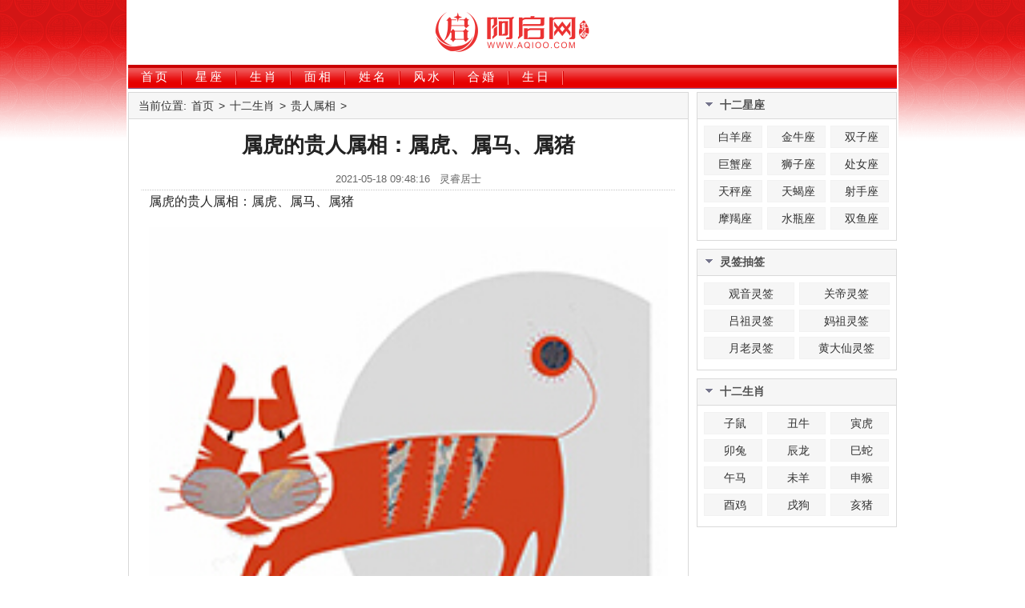

--- FILE ---
content_type: text/html; Charset=UTF-8
request_url: https://www.aqioo.com/htm/shengxiao/guiren/40821.html
body_size: 3783
content:
<!DOCTYPE html>
<html>
<head>
<meta http-equiv="Content-Type" content="text/html; charset=utf-8" />
<title>属虎的贵人属相：属虎、属马、属猪_阿启网</title>
<meta name="keywords" content="属虎,贵人,属相,属马,属猪,属虎,贵人,属相,属马,属猪," />
<meta name="description" content="属虎的贵人属相：属虎、属马、属猪 属虎：属虎的人和属虎的人可以在事业上合作，一起游玩，但不能生活在同一个家庭里。如果在同一个单位里有这样的一对朋友，他们会成为最佳的拍档.。无论老板如何习难他们，也不管同事们如何排挤他们，他们依然会成为最优秀的" />
<meta http-equiv="Cache-Control" content="no-transform" />
<meta http-equiv="Cache-Control" content="no-siteapp" />
<meta name="applicable-device" content="pc">
<link rel="shortcut icon" href="https://i.aqioo.com/favicon.ico" />
<link href="https://i.aqioo.com/css/pc_new.css?v0314" rel="stylesheet" media="screen" type="text/css" />
<script src="https://i.aqioo.com/js/jquery.min.js" type="text/javascript"></script>
<script src="https://i.aqioo.com/js/pc_new.js" type="text/javascript"></script>

<link rel="alternate" type="application/vnd.wap.xhtml+xml" media="handheld" href="https://m.aqioo.com/htm/shengxiao/guiren/40821.html"/>
<meta name="mobile-agent" content="format=html5; url=https://m.aqioo.com/htm/shengxiao/guiren/40821.html" />
<meta name="mobile-agent" content="format=xhtml; url=https://m.aqioo.com/htm/shengxiao/guiren/40821.html" />
<script type="text/javascript">uaredirect("https://m.aqioo.com/htm/shengxiao/guiren/40821.html");</script>

</head>
<body>
<div class="wrapper">
    <div class="header">
      <div class="center p10">
		<a href="/"><img src="https://i.aqioo.com/img/logo.png" height="50" alt="阿启网"/></a>
      </div>      
	</div>
    <div class="nav">
	   <ul>
		<li><a href="/">首页</a></li>
		<li><a href="/12xingzuo/">星座</a></li>	
		<li><a href="/12shengxiao/">生肖</a></li>
		<li><a href="/mianxiang/">面相</a></li>
		<li><a href="/xingming/">姓名</a></li>
		<li><a href="/fengshui/">风水</a>
		<li><a href="/hehun/">合婚</a></li>
		<li><a href="/shengri/">生日</a></li>			
		</ul>
    </div>

</div>

<div class="wrapper">
<div class="plt">
 <div class="place">当前位置: <a href="/">首页</a> &gt; <a href="/12shengxiao/">十二生肖</a> &gt; <a href="/htm/shengxiao/guiren/">贵人属相</a>  > </div>
 <div class="viewbox">
  <div class="title"><h2>属虎的贵人属相：属虎、属马、属猪</h2></div>
  <div class="info">2021-05-18 09:48:16 &nbsp; 灵睿居士 </div>
  <div class="content">
		<div class="read-content">
			属虎的贵人属相：属虎、属马、属猪</p>
<p><img style="width:100%;" src="https://i.aqioo.com/uploads/allimg/150525/1_150525154218_1.jpg" border="0" alt="属虎的贵人属相：属虎、属马、属猪" onclick="('/uploads/allimg/150525/1_150525154218_1.jpg')" /></p>
<p>属虎：属虎的人和属虎的人可以在事业上合作，一起游玩，但不能生活在同一个家庭里。如果在同一个单位里有这样的一对朋友，他们会成为最佳的拍档.。无论老板如何习难他们，也不管同事们如何排挤他们，他们依然会成为最优秀的合作伙伴。</p>
<p>属马：属虎的人和属马的人会经常辩驳，找对方的错处，但他们喜欢这种关系，欣赏对方。即使是有一百次的机会在一起共事，他们也会如此。这样一来，反而让他们在各自的工作中相互促进，相互影响。发展到后来，竟然是谁也离不开谁。</p>
<p>属猪：属虎的人和属猪的人可以共同相处，但猪要时刻提防着。一般来讲，属虎的人和属猪的人是很难在一起共同做事的。除非是在万不得已的情况下，两人才会在一起傲事情。在别人的眼里，他们是一对很好的朋友，但却不知道属猪的那个人用了多少心思来提防身边属虎的人。</p>
<p>
		</div>		  	      	
  </div>
	<div class="tuijian">
		<div class="tuijian_title"><strong>相关阅读：</strong></div>
		<div class="tuijian_list">
			<ul><li><a href="/htm/shengxiao/guiren/40814.html" target="_blank" title="属羊的贵人属相：属兔、属马、属猪">属羊的贵人属相：属兔、属马、属猪</a></li>
<li><a href="/htm/shengxiao/guiren/40812.html" target="_blank" title="属猴的贵人属相：属鼠、属龙、属蛇">属猴的贵人属相：属鼠、属龙、属蛇</a></li>
<li><a href="/htm/shengxiao/guiren/40824.html" target="_blank" title="属鼠的贵人属相：属牛、属龙、属猴">属鼠的贵人属相：属牛、属龙、属猴</a></li>
<li><a href="/htm/shengxiao/guiren/147233.html" target="_blank" title="属相确定命中贵人"><font color="">属相确定命中贵人</font></a></li>
<li><a href="/htm/shengxiao/guiren/40822.html" target="_blank" title="属牛的贵人属相：属鼠、属蛇、属鸡">属牛的贵人属相：属鼠、属蛇、属鸡</a></li>
<li><a href="/htm/shengxiao/guiren/40815.html" target="_blank" title="属马的贵人属相：属虎、属羊、属狗">属马的贵人属相：属虎、属羊、属狗</a></li>
</ul>
		</div>
	</div>
	<div id="page_fany">
		<div class="page_l">下一篇：<a href="/htm/shengxiao/guiren/40822.html" title="属牛的贵人属相：属鼠、属蛇、属鸡">属牛的贵人属相：属鼠、属蛇、属鸡</a></div>
		<div class="page_r">上一篇：<a href="/htm/shengxiao/guiren/40819.html" title="属兔的贵人属相：属羊、属狗、属猪">属兔的贵人属相：属羊、属狗、属猪</a></div>
		<div class="cl"></div>
	</div>  
    </div><!-- /viewbox -->	
	
 </div>	<!-- //prt-end -->

<div class="prt">
	 
  <div class="clr">
   <dl class="tbox">
    <dt><strong>十二星座</strong></dt>
    <dd>
     <ul class="d7">    
		<li class="center"><a href="/baiyangzuo/">白羊座</a></li>
		<li class="center"><a href="/jinniuzuo/">金牛座</a></li>
		<li class="center"><a href="/shuangzizuo/">双子座</a></li>
		<li class="center"><a href="/juxiezuo/">巨蟹座</a></li>
		<li class="center"><a href="/shizizuo/">狮子座</a></li>
		<li class="center"><a href="/chunvzuo/">处女座</a></li>
		<li class="center"><a href="/tianchengzuo/">天秤座</a></li>
		<li class="center"><a href="/tianxiezuo/">天蝎座</a></li>
		<li class="center"><a href="/sheshouzuo/">射手座</a></li>
		<li class="center"><a href="/mojiezuo/">摩羯座</a></li>
		<li class="center"><a href="/shuipingzuo/">水瓶座</a></li>
		<li class="center"><a href="/shuangyuzuo/">双鱼座</a></li>
     </ul>
    </dd>
   </dl>
  </div>
  
  <div class="clr">
   <dl class="tbox">
    <dt><strong>灵签抽签</strong></dt>
    <dd>
     <ul class="d6">    
		<li class="center"><a href="/lingqian/guanyin/">观音灵签</a></li>
		<li class="center"><a href="/lingqian/guandi/">关帝灵签</a></li>
		<li class="center"><a href="/lingqian/lvzu/">吕祖灵签</a></li>
		<li class="center"><a href="/lingqian/mazu/">妈祖灵签</a></li>
		<li class="center"><a href="/lingqian/yuelao/">月老灵签</a></li>
		<li class="center"><a href="/lingqian/daxian/">黄大仙灵签</a></li>
     </ul>
    </dd>
   </dl>
  </div>

  <div class="clr">
   <dl class="tbox">
    <dt><strong>十二生肖</strong></dt>
    <dd>
	<ul class="d7">
         <li class="center"><a href="/12shengxiao/zishu/">子鼠</a></li>
		<li class="center"><a href="/12shengxiao/chouniu/">丑牛</a></li>
		<li class="center"><a href="/12shengxiao/yinhu/">寅虎</a></li>
		<li class="center"><a href="/12shengxiao/maotu/">卯兔</a></li>
		<li class="center"><a href="/12shengxiao/chenlong/">辰龙</a></li>
		<li class="center"><a href="/12shengxiao/sishe/">巳蛇</a></li>
		<li class="center"><a href="/12shengxiao/wuma/">午马</a></li>
		<li class="center"><a href="/12shengxiao/weiyang/">未羊</a></li>
		<li class="center"><a href="/12shengxiao/shenhou/">申猴</a></li>
		<li class="center"><a href="/12shengxiao/youji/">酉鸡</a></li>
		<li class="center"><a href="/12shengxiao/xugou/">戌狗</a></li>
		<li class="center"><a href="/12shengxiao/haizhu/">亥猪</a></li>
     </ul>
    </dd>
   </dl>
  </div>
</div><!-- /prt -->
</div><!-- /wrapper -->
<div class="footer">
	  <div class="powered"> 
	<a href="/site/about.html" target="_blank">关于本站</a> | 	
	<a href="/site/noblame.html" target="_blank">免责声明</a> | 
	<a href="/site/privacy.html" target="_blank">隐私声明</a> | 	 
	<a href="/site/sitemap.html" target="_blank">网站地图</a> <br/>
   Copyright &copy; 2004-2023 阿启网 www.aqioo.com 版权所有 网站备案：<a href="https://beian.miit.gov.cn/" target="_blank">京ICP备14010477号-13</a>
   </div> 
	<div style="display:none;">   
	<script>
	var _hmt = _hmt || [];
	(function() {
	  var hm = document.createElement("script");
	  hm.src = "https://hm.baidu.com/hm.js?bcc89e201aa2eace4d239e51423084bb";
	  var s = document.getElementsByTagName("script")[0]; 
	  s.parentNode.insertBefore(hm, s);
	})();
	</script>
	</div>
	<a href="#top"><div id="btn_top" style="display:none"></div></a>
	<script type="text/javascript">setpFooter();</script>
</div>
</body>
</html>

--- FILE ---
content_type: text/css
request_url: https://i.aqioo.com/css/pc_new.css?v0314
body_size: 4030
content:
body{margin:0px;background:url(/img/index_bg.gif) repeat-x top left;font:13px Verdana,Arial,Tahoma,"Microsoft YaHei","微软雅黑","Microsoft JhengHei","宋体";}
img{border:none;}
p {margin: 18px auto;}
hr{height:1px;border:none;border-top:1px dotted #666;}
a{color:#4f4f4f;text-decoration:none;}
a:hover{color:#ba2636;text-decoration:none;}
ul{list-style:none;}
input,select,button{font:12px Verdana,Arial,Tahoma;vertical-align:middle;}
:focus{outline:0;}
.wrapper{width:960px;margin:0px auto;background-color:#fff;padding:2px;overflow:hidden;}
.clear{clear:both;overflow:hidden;display:block;font-size:0;height:0;line-height:0;}
.clr{overflow:hidden;}
.mt1{margin-top:10px;}
.mt2{margin-top:16px;}

.header{width:960px;margin:3px auto;overflow:hidden;}
.header a{color:#777;}
.header a:hover{color:#ff3333;text-decoration:none;}
.header .title{float:left;text-align:center;width:230px;height:54px;margin-left:10px;display:block;overflow:hidden;}
.header .banner{width:640px;height:60px;float:left;margin-left:10px;overflow:hidden;}
.header .banner img{width:468px;height:60px;display:block;}

.nav{height:30px;width:960px;background:url(/img/nav_bg.gif) repeat-x;background-color:#7F4D7F;overflow:hidden;}
.nav ul{font-size:15px;margin:0px;padding:0px;}
.nav ul li{float:left;width:68px;background:url(/img/nav_line.gif) no-repeat right top;text-align:center;overflow:hidden;list-style-type: none;}
.nav ul li a{line-height:26px;padding-right:5px;padding-left:5px;display:block;color:#fff;font-weight:normal;text-decoration:none;letter-spacing:3px;padding-top:2px;}
.nav ul li a:hover,.nav ul li a:active{font-size:15px;color:#fff;text-decoration:none;background:url(/img/nav_bg_cur.gif) no-repeat center top;}

.correl {margin-top:5px;padding-left:6px;height:30px;width:950px;overflow:hidden;color:#256DB1;}
.correl ul{margin:0;padding:0;font-size:14px;}
.correl ul li{ float:left;line-height:18px;padding:4px 8px;text-align:center;margin-right:8px;background-color:#fff2e8;border:1px #ffe3ca solid;border-radius:4px;}
.correl ul li a{color:#4f4f4f;text-decoration:none;}
.correl ul li:hover{background-color:#ffe3ca;}
.correl ul li .this{color:#ffa859;}

.plt{width:700px;float:left;overflow:hidden;}
.place{width:auto;height:32px;line-height:32px;background-color:#f6f6f6;border:1px solid #d9d9d9;text-indent:12px;font-size:14px;color:#333;overflow:hidden;}
.place a{color:#333;margin:0px 2px;}
.place a:hover{color:#ff3333;text-decoration:none;}

.prt{width:250px;float:right;overflow:hidden;}

.viewbox{width:698px;overflow:hidden;padding-bottom:8px;border-left:1px solid #d9d9d9;border-right:1px solid #d9d9d9;border-bottom:1px solid #d9d9d9;}
.viewbox .title{color:#222;text-align:center;}
.viewbox .title h2{margin:15px auto;font-size:26px;font-family: STXihei, "华文细黑", "Microsoft YaHei", "微软雅黑";}
.viewbox .info{height:24px;line-height:20px;text-align:center;overflow:hidden;color:#666;background: url(/img/dots_x.gif) repeat-x bottom;margin:0 15px;}
.viewbox .info a{color:#690;}
.viewbox .inform{width:90%;padding:10px;line-height:40px;background:#fff5ec;border:1px solid #fcc;font-size:16px;color:#706A6A;text-align:center;margin:6px auto; overflow:hidden;}
.viewbox .xminpt{font-size:14px;color:#666;height:20px;padding-left:4px;width:52px;}

.viewbox .tbzb{margin-top:20px;line-height:1px;padding:0px 25px;font-size:15px;color:#252525;}
.viewbox .tbzb table{margin:auto;border-collapse:collapse;border:1px solid #c9c9c9;width:98%;}
.viewbox .tbzb table td{height:20px;line-height:25px;border:1px solid #c9c9c9; padding:5px;text-align:center;}

.viewbox .content{font-size:16px;padding:0px 25px 10px 25px;line-height:28px;color:#252525;}
.viewbox .content h3{padding-left: 15px; line-height: 30px; border-left: 5px solid #9f2925; font-size: 18px; background: #F5F5F5; margin: 8px 0;}
.viewbox .content .sm_list{width:90%;padding-left:20px;}
.viewbox .content .sm_list li{width:90px;list-style-type:none;float:left;padding:0;margin:0 auto;text-align:center;}
.viewbox .content .sm_list a{padding:4px 8px 4px 8px;height:26px;margin:0px 3px 0px 3px;line-height:42px;color:#4f4f4f;background-color:#fff2e8;border:1px #ffe3ca solid;border-radius:4px;}
.viewbox .content .sm_list a:hover{text-decoration:none;background-color:#ffe3ca;}
.viewbox .content .sm_list a.this{background-color:#fff;color:#ffa859;}

.yunshi{text-align:center;width: 60%;font-size:16px;overflow: hidden;border: 0;text-align: center;margin:10px auto 10px auto;height:38px;line-height:38px;background:#FF8A11;color:#fff;border-radius: 6px;display:block;-webkit-appearance: none;}
.yunshi a{color:#fff;}
.yunshi a:hover{text-decoration:none;}

.tbox{margin:0 0 10px 0;border-bottom:1px solid #dadada;overflow:hidden;font-size:14px;}
.tbox dt{height:32px;background-color:#f6f6f6;color:#505050;border:1px solid #DADADA;overflow:hidden;line-height:32px;clear:both;}
.tbox dt strong{height:24px;line-height:30px;font-size:14px;margin-left:10px;background:url(/img/dt_arrow.png) 0px 10px no-repeat;display:block;float:left;padding-left:18px;padding-right:4px;}
.tbox dt strong a{color:#505050;}
.tbox dt strong a:hover{color:#596F37;text-decoration:none;}
.tbox dt span.more{float:right;position:relative;padding-top:2px;line-height:25px;padding-right:8px;color:#505050;}
.tbox dt span.more a{color:#505050;text-decoration:none;}
.tbox dt span.more a:hover{color:#ff3333;text-decoration:underline;}
.tbox dd{margin:0;padding:5px 5px 10px 5px;border-left:1px solid #DADADA;border-right:1px solid #DADADA;overflow:hidden;}

.e2{margin:0;padding:0 15px 0 0;}
.e2 ul{margin:0;padding:0;}
.e2 li{width:100%;overflow:hidden;clear:both;padding:10px 10px;border-bottom:1px solid #eee;color:#333;}
.e2 li a.preview{width:154px;float:left;margin-right:10px;margin-bottom:3px;margin-left:10px;display:inline;}
.e2 li a.preview img{width:150px;height:100px;display:block;padding:1px;border:1px solid #eee;}
.e2 li a.preview:hover img{border:1px solid #aaa;}
.e2 li b a{color:#666;padding:3px 5px 3px 5px;border:1px #dbdbdb solid;border-radius:4px;}
.e2 li a.title{overflow:hidden;line-height:25px;font-weight:bold;font-size:16px;margin-left:2px;}
.e2 p.intro{color:#7b7b7b;line-height:24px;font-size:13px;margin:5px 12px 0 0;padding-left:2px;}

.c1{padding:0;margin:0;}
.c1 li{line-height:30px;overflow:hidden;padding-left:16px;background:url(/img/ico-2.gif) 7px 13px no-repeat;}
.c1 a{color:#585858;}

.d4,.d5,.d6,.d7,.d8,.d2{padding:0;margin:0;}
.d2 li{margin:4px 8px;overflow:hidden;border-bottom:1px #ddd dashed;float:left;width:47%;}
.d2 li a{display:block;line-height:23px;overflow:hidden;text-indent:14px;background:url(/img/ico-3.gif) 4px 9px no-repeat;}
.d4{padding:0;margin:0;font-size:14px;}
.d4 li{margin:2px;line-height:32px;overflow:hidden;border-bottom:1px #ddd dashed;}
.d4 li a{display:block;overflow:hidden;text-indent:14px;background:url(/img/ico-3.gif) 4px 13px no-repeat;}
.d4 li p{color:#888;line-height:20px;height:38px;overflow:hidden;margin:10px auto;font-size:12px;}
.d5 li{float:left;margin:3px;}
.d5 li a{line-height:26px;display:block;color:#333;background-color:#f6f6f6;border:1px #f2f2f2 solid;width:100px;height:26px;padding-left:6px;}
.d5 li a:hover{text-decoration:none;background-color:#c1c1c1;}
.d6 li{float:left;margin:3px;}
.d6 li a{line-height:26px;display:block;color:#333;background-color:#f6f6f6;border:1px #f2f2f2 solid;width:106px;height:26px;padding-left:5px;}
.d6 li a:hover{text-decoration:none;background-color:#c1c1c1;}
.d7 li{float:left;margin:3px;}
.d7 li a{line-height:26px;display:block;color:#333;background-color:#f6f6f6;border:1px #f2f2f2 solid;width:66px;height:26px;padding-left:5px;}
.d7 li a:hover{text-decoration:none;background-color:#c1c1c1;}
.d8 li{margin:4px 8px;overflow:hidden;border-bottom:1px #ddd dashed;float:left;width:31%;}
.d8 li a{display:block;line-height:23px;overflow:hidden;text-indent:14px;background:url(/img/ico-3.gif) 4px 9px no-repeat;}

.csbox{padding-bottom:10px;overflow:hidden;height:28px;line-height:28px;width:278px;margin:0 5px;}
.csbox form {overflow:hidden;}
.csbox form .czinpt{height:25px;line-height:26px;float:left;border-right:0;border-left:1px solid #d9d9d9;border-top:1px solid #d9d9d9;border-bottom:1px solid #d9d9d9;padding-left:8px;width:141px;font-size:14px;color:#666;}
.csbox form .cminpt{width:66px;height:25px;color:#666;padding-left:8px;overflow:hidden;font-size:14px;color:#666;line-height:26px;
border-right:0;border-left:1px solid #d9d9d9;border-top:1px solid #d9d9d9;border-bottom:1px solid #d9d9d9;float:left;}
.csbox form .cmbox{width:74px;height:27px;float:left;overflow:hidden;border-bottom:1px solid #d9d9d9;border-right:0;
border-left:1px solid #d9d9d9;border-top:1px solid #d9d9d9;}
.csbox form .btnbox{width:74px;height:27px;border:1px solid #d9d9d9;float:left;overflow:hidden;}
.csbox form .btnbox .cmbtn{width:74px;height:31px;border:0;overflow:hidden;background-color:#f0f0f0;font-size:14px;
text-align:center;cursor:pointer;color:#666;padding-bottom:5px;font-size:14px;}
.csbox form .btnbox .cmbtn:hover{background-color:#b0afaf;}
.csbox form .cmbox .pd_sele {padding-top:3px;}
.csbox form .cmbox .pd_sele select{width:74px;border:0;color:#666;font-size:14px;margin:0;float:left;}
#fix_box{width:250px;}

/* class list */
.tuwen{display:block;padding:0;margin:0;}
.tuwen .img{display:block;width:94%;padding:10px 0;height:90px;overflow:hidden;border-radius:3px;margin:auto;}
.tuwen .img img{width:100%}
.tuwen .atc{padding:0 3px;text-align:center;display:block;color:#333;white-space:nowrap;overflow:hidden;text-overflow:ellipsis}
.tuwen li{float:left;overflow:hidden;}
.tuwen.t2 li{width:50%}
.tuwen.t3 li{width:33.2%}
.tuwen.t4 li{width:25%}
.tuwen.t5 li{width:20%}

.w350{width:338px;}
.lanmu{border:#d9d9d9 solid 1px}
.lanmu .title{border-bottom:#d9d9d9 solid 1px;height:36px;cursor:default;}
.lanmu .title strong{color:#9f2925;font-size:16px;height:35px;line-height:35px;padding:0 10px;}
.lanmu .title .active,.lanmu .title .active a,.lanmu .title .activeSlide{border-bottom:#8c4805 solid 2px;height:35px;color:#8c4805}
.lanmu .title .more{float:right;margin:8px;height:20px;line-height:20px;color:#505050;border:#d9d9d9 solid 1px;padding:0 5px;background:#fcf8ed;border-radius:3px}
.lanmu .title .more:hover{border-color:#d9d9d9;color:#C30;background:#fcf2e1;text-decoration:none}
.lanmu .content{width:100%;border-top:0;overflow:hidden;}
.class .lanmu {float: left;margin:10px 8px 0 2px;}

.classlist{display:block;padding:5px;margin:5px 0;}
.classlist li{background: url(/img/arrow.gif) center left no-repeat;margin-left:6px;padding:2px 10px;line-height:28px;display:block;white-space:nowrap;color:#999;position:relative;text-overflow:ellipsis;overflow:hidden;border-bottom: 1px solid #f2f2f2;}
.classlist li a{text-overflow:ellipsis;overflow:hidden}
.classlist li .pr{font-size:12px;position:absolute;right:0;top:0;display:block}

/* article vouchlist */
.tuijian{margin-left:24px;padding:10px 0;}
.tuijian_title{display:block; width:100%; font-size:18px; padding-bottom:5px;}
.tuijian_list ul{padding:0;margin:0;}
.tuijian_list ul li{background: url(/img/arrow.gif) center left no-repeat;padding-left:10px;list-style-type:none;display:block; height:30px; line-height:30px; width:100%;}
.tuijian_list ul li a{color:#E53333;}
.tuijian_list ul li a:hover{color:#00CC00; text-decoration:underline;}

/* article page */
#page_fany{display:block; margin-top:10px; height:32px; overflow:hidden; border-top:dashed 1px #E3E3E3; color:#777777;margin:0 10px;}
#page_fany a{color:#333333;}
#page_fany a:hover{color:#333333; text-decoration:underline;}
#page_fany .page_l{display:block; width:310px; height:16px; line-height:17px; text-align:left; overflow:hidden; float:left; margin-top:12px;}
#page_fany .page_r{display:block; width:310px; height:16px; line-height:17px; text-align:right; overflow:hidden; float:right; margin-top:12px;}

/* class */
.explain{padding:25px 25px 22px 20px;color:#333;line-height:22px;font-size:14px;clear:both;overflow:hidden;}
.explain img{float:left;width:220px;margin-right:15px;}
.channelbox dl{width:342px;height:370px;margin-right:8px;margin-top:2px;float:left;}

/* pages */
.cms_pages{margin:0;padding:0;}
.cms_pages ul{float:left;padding:12px 0px 12px 16px;margin:0;}
.cms_pages ul li{float:left;font-family:Tahoma;line-height:17px;margin-right:6px;border:1px solid #E9E9E9;}
.cms_pages ul li a{float:left;padding:2px 4px 2px;color:#555;display:block;}
.cms_pages ul li a:hover{color:#690;text-decoration:none;padding:2px 4px 2px;}
.cms_pages ul li.thisclass,
.cms_pages ul li.thisclass a,.pagebox ul li.thisclass a:hover{background-color:#F8F8F8;padding:2px 4px 2px;font-weight:bold;}
.cms_pages .pageinfo{line-height:21px;padding:12px 10px 12px 16px;color:#999;}
.cms_pages .pageinfo strong{color:#555;font-weight:normal;margin:0px 2px;}

.button{width:95%;font-size:16px;overflow:hidden;border:0;text-align:center;margin:5px auto 10px auto;height:38px;line-height:38px;background:#905790;color:#fff;border-radius:6px;display:block;-webkit-appearance:none}
.sbutton,.zbbtn,.zbbtn2{overflow:hidden;font-size:14px;margin:5px;padding:7px 12px;font-weight:700;border-radius:5px;border:0;text-align:center;text-decoration:none;background:#FF8A11;color:#fff;-webkit-appearance:none;cursor:pointer;}
.f12{font-size:12px;}
.gray{color:gray;}
.red{color:red;}
.fright{float:right;}
.p10{padding:10px;}
.center{text-align:center;}
.line {border-top: 1px dashed #dcc4b0;margin: 8px;}
.ipt,.cmint{padding:1px 0 1px 5px;height:28px;line-height:18px;border:1px solid #d0ad9a;vertical-align:middle;background-color:#fff;font-size:14px;font-family:"\5b8b\4f53"}
.select,.zbslt{color:#3e4144;font-size:14px;height:28px;vertical-align:middle;border:1px solid #d0ad9a}
.inform_vip{width:90%;padding:10px;line-height:40px;background:#fff5ec;border:1px solid #fcc;font-size:16px;color:#706A6A;text-align:left;margin:6px auto; overflow:hidden;}
.inform_vip form{width:80%;margin:auto}
.inform_vip p{line-height:180%;text-align:left;padding:10px 0;margin:0;font-size:16px}
.vouch{margin-bottom:20px;text-align:center;}
.vouch a{background-color:#ff7a18;padding:6px 15px;border:1px #ff7a18 solid;border-radius:4px;height:35px;color:#fff;margin:auto;font-size:16px;}

.vip{float:left;width:100%;text-align:center;}
.vip ul{float:left;padding:5px 13px;width:100%;}
.vip ul li{float:left;width:17%;background-color: #F0F0F0;font-size:13px;line-height:24px;text-align:center;margin-right:6px;margin-bottom:5px;padding:4px;}
.vip ul li a{font-size:14px;font-weight:bold;}

.footer{width:960px;color:#999;padding-top:10px;padding-bottom:10px;text-align:center;margin:10px auto;margin-top:8px;border-top:1px solid #dadada;overflow:hidden;}
.footer .link{text-align:center;padding:5px 0px;}
.footer .link a{margin:0px 5px;color:#999;}
.footer .powered{font-size:10px;line-height:32px;font-size:12px;}
.footer .powered a{color:#999;}
.footer .copyright{color:#999;line-height:23px;}

#btn_top{opacity:.6;background:#666 url(/img/to_top.png) center 50% no-repeat;border-radius:6px;position:fixed;left:50%;bottom: 80px;margin-left: 485px;border:solid 1px #555;width:42px;height:42px;display:block;z-index:100001;}
/* read all */
.read-content{overflow: hidden;width: 100%;}
.read-content a{color:#00F;text-decoration: none;border-bottom-width: 1px;border-bottom-style: dotted;border-bottom-color: #5c3716;}
.read-box{ position: relative; z-index: 9; padding: 0 0 25px; margin-top: -220px; text-align: center; }
.read_mask {height: 200px; background: -webkit-gradient(linear,0 top,0 bottom,from(rgba(255,255,255,0)),to(#FFF)); background: -o-linear-gradient(bottom,rgba(255,255,255,.1),rgba(255,255,255,0)); }
.read-box .read_mod {background-color: #FFF; }
.read-button, .read-button:focus, .read-button:link, .read-button:visited {font-size: 1rem; color: #FF6651; background: #FFF; border-radius: .25rem; border: 1px solid #FF6651; line-height: 1.875rem; }
.read-box .read_mod a{border: 1px solid #CC0000; width: 15rem; height: 2.5rem; line-height: 2.5rem; display:inline-block; vertical-align: top;color:#CC0000;}
.read-box .read_mod a:hover{color:#CC0000;text-decoration:none;}
.read-box .read_mod img{ display:inline; width: .9375rem; height: auto; margin: 1.0625rem 0 0 .3125rem; vertical-align: top; }

--- FILE ---
content_type: application/javascript
request_url: https://i.aqioo.com/js/pc_new.js
body_size: 957
content:
function readAll() {    
	var cheight = $('.read-content').height();
	var firsth = Math.ceil($(window).height() * 1.6);
	var sheng = Math.ceil((cheight - $(window).height() * 1.6)/cheight *100);	
	var loadbut = $('<div class="read-box"><div class="read_mask"></div><div class="read_mod" id="read_mod"><a href="javascript:" class="read-button">展开剩余 <em>'+sheng+'</em>%<img src="//i.aqioo.com/img/icon_pcread.png" alt="展开按钮" data-bd-imgshare-binded="1"></a></div></div>');	
	$('.read-content').after(loadbut);	

	if(cheight <= $(window).height() * 2){
	    $('.read-box').css('display','none');
	    return;
	}else{	    
	    $('.read-content').height(firsth);
	}	

	$('.read-box').click(function(){
			$('.read-content').css('height','auto'); 
	    $(this).css('display','none');	   
	});
}

function setpFooter(){
	var P=$('#btn_top');
	$(document).scroll(function (){
		if($(this).scrollTop()>10) P.show();
		else P.hide();
	});
	P.click(function(){
		if (navigator.userAgent.indexOf('Firefox') >= 0) document.documentElement.scrollTop=0;
		else $('body').animate({scrollTop:0}, 'fast');
	});
}

function uaredirect(f){try{if(document.getElementById("bdmark")!=null){return}var b=false;if(arguments[1]){var e=window.location.host;var a=window.location.href;if(isSubdomain(arguments[1],e)==1){f=f+"/#m/"+a;b=true}else{if(isSubdomain(arguments[1],e)==2){f=f+"/#m/"+a;b=true}else{f=a;b=false}}}else{b=true}if(b){var c=window.location.hash;if(!c.match("fromapp")){if((navigator.userAgent.match(/(iPhone|iPod|Android|ios)/i))){location.replace(f)}}}}catch(d){}}function isSubdomain(c,d){this.getdomain=function(f){var e=f.indexOf("://");if(e>0){var h=f.substr(e+3)}else{var h=f}var g=/^www\./;if(g.test(h)){h=h.substr(4)}return h};if(c==d){return 1}else{var c=this.getdomain(c);var b=this.getdomain(d);if(c==b){return 1}else{c=c.replace(".","\\.");var a=new RegExp("\\."+c+"$");if(b.match(a)){return 2}else{return 0}}}};